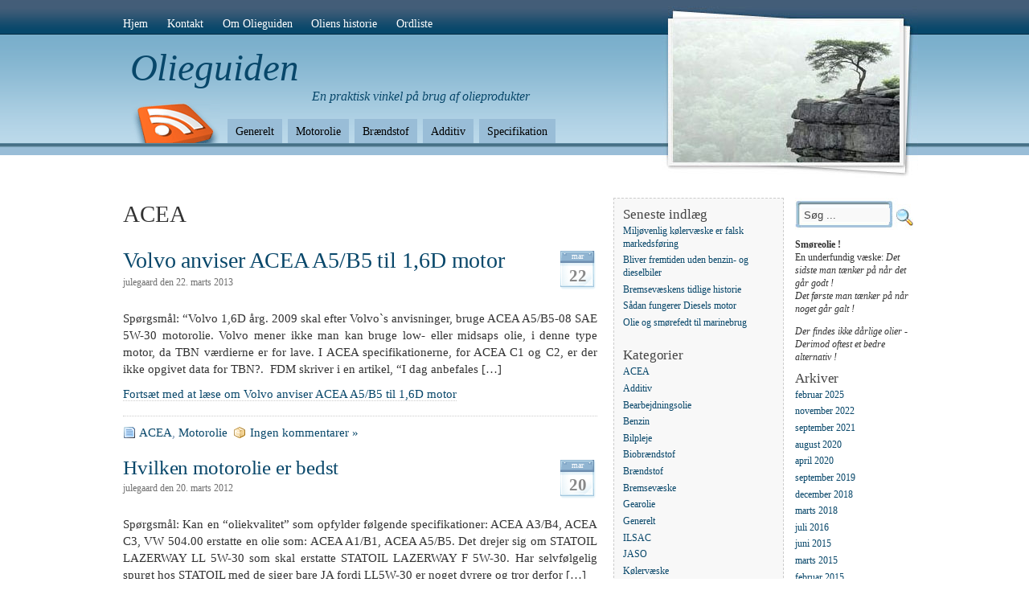

--- FILE ---
content_type: text/html; charset=UTF-8
request_url: http://www.olieguiden.dk/?cat=49
body_size: 9189
content:
<!DOCTYPE html PUBLIC "-//W3C//DTD XHTML 1.0 Transitional//EN" "http://www.w3.org/TR/xhtml1/DTD/xhtml1-transitional.dtd">
<html lang="da-DK"<head profile="http://gmpg.org/xfn/11">
<meta http-equiv="Content-Type" content="text/html; charset=UTF-8" />

<title>ACEA | Olieguiden</title>
<style type="text/css">
  #portrait-bg { background:url(http://www.olieguiden.dk/wordpress/wp-content/themes/blue-grace/images/bg-portrait2.jpg); }
</style>
<link rel="alternate" type="application/rss+xml" title="Olieguiden RSS Feed" href="http://www.olieguiden.dk/?feed=rss2" />
<link rel="pingback" href="http://www.olieguiden.dk/wordpress/xmlrpc.php" />

<link rel="shortcut icon" href="favicon.ico">
<meta name='robots' content='max-image-preview:large' />
	<style>img:is([sizes="auto" i], [sizes^="auto," i]) { contain-intrinsic-size: 3000px 1500px }</style>
	<link rel="alternate" type="application/rss+xml" title="Olieguiden &raquo; Feed" href="http://www.olieguiden.dk/?feed=rss2" />
<link rel="alternate" type="application/rss+xml" title="Olieguiden &raquo;-kommentar-feed" href="http://www.olieguiden.dk/?feed=comments-rss2" />
<link rel="alternate" type="application/rss+xml" title="Olieguiden &raquo; ACEA-kategori-feed" href="http://www.olieguiden.dk/?feed=rss2&#038;cat=49" />
<script type="text/javascript">
/* <![CDATA[ */
window._wpemojiSettings = {"baseUrl":"https:\/\/s.w.org\/images\/core\/emoji\/16.0.1\/72x72\/","ext":".png","svgUrl":"https:\/\/s.w.org\/images\/core\/emoji\/16.0.1\/svg\/","svgExt":".svg","source":{"concatemoji":"http:\/\/www.olieguiden.dk\/wordpress\/wp-includes\/js\/wp-emoji-release.min.js?ver=6.8.3"}};
/*! This file is auto-generated */
!function(s,n){var o,i,e;function c(e){try{var t={supportTests:e,timestamp:(new Date).valueOf()};sessionStorage.setItem(o,JSON.stringify(t))}catch(e){}}function p(e,t,n){e.clearRect(0,0,e.canvas.width,e.canvas.height),e.fillText(t,0,0);var t=new Uint32Array(e.getImageData(0,0,e.canvas.width,e.canvas.height).data),a=(e.clearRect(0,0,e.canvas.width,e.canvas.height),e.fillText(n,0,0),new Uint32Array(e.getImageData(0,0,e.canvas.width,e.canvas.height).data));return t.every(function(e,t){return e===a[t]})}function u(e,t){e.clearRect(0,0,e.canvas.width,e.canvas.height),e.fillText(t,0,0);for(var n=e.getImageData(16,16,1,1),a=0;a<n.data.length;a++)if(0!==n.data[a])return!1;return!0}function f(e,t,n,a){switch(t){case"flag":return n(e,"\ud83c\udff3\ufe0f\u200d\u26a7\ufe0f","\ud83c\udff3\ufe0f\u200b\u26a7\ufe0f")?!1:!n(e,"\ud83c\udde8\ud83c\uddf6","\ud83c\udde8\u200b\ud83c\uddf6")&&!n(e,"\ud83c\udff4\udb40\udc67\udb40\udc62\udb40\udc65\udb40\udc6e\udb40\udc67\udb40\udc7f","\ud83c\udff4\u200b\udb40\udc67\u200b\udb40\udc62\u200b\udb40\udc65\u200b\udb40\udc6e\u200b\udb40\udc67\u200b\udb40\udc7f");case"emoji":return!a(e,"\ud83e\udedf")}return!1}function g(e,t,n,a){var r="undefined"!=typeof WorkerGlobalScope&&self instanceof WorkerGlobalScope?new OffscreenCanvas(300,150):s.createElement("canvas"),o=r.getContext("2d",{willReadFrequently:!0}),i=(o.textBaseline="top",o.font="600 32px Arial",{});return e.forEach(function(e){i[e]=t(o,e,n,a)}),i}function t(e){var t=s.createElement("script");t.src=e,t.defer=!0,s.head.appendChild(t)}"undefined"!=typeof Promise&&(o="wpEmojiSettingsSupports",i=["flag","emoji"],n.supports={everything:!0,everythingExceptFlag:!0},e=new Promise(function(e){s.addEventListener("DOMContentLoaded",e,{once:!0})}),new Promise(function(t){var n=function(){try{var e=JSON.parse(sessionStorage.getItem(o));if("object"==typeof e&&"number"==typeof e.timestamp&&(new Date).valueOf()<e.timestamp+604800&&"object"==typeof e.supportTests)return e.supportTests}catch(e){}return null}();if(!n){if("undefined"!=typeof Worker&&"undefined"!=typeof OffscreenCanvas&&"undefined"!=typeof URL&&URL.createObjectURL&&"undefined"!=typeof Blob)try{var e="postMessage("+g.toString()+"("+[JSON.stringify(i),f.toString(),p.toString(),u.toString()].join(",")+"));",a=new Blob([e],{type:"text/javascript"}),r=new Worker(URL.createObjectURL(a),{name:"wpTestEmojiSupports"});return void(r.onmessage=function(e){c(n=e.data),r.terminate(),t(n)})}catch(e){}c(n=g(i,f,p,u))}t(n)}).then(function(e){for(var t in e)n.supports[t]=e[t],n.supports.everything=n.supports.everything&&n.supports[t],"flag"!==t&&(n.supports.everythingExceptFlag=n.supports.everythingExceptFlag&&n.supports[t]);n.supports.everythingExceptFlag=n.supports.everythingExceptFlag&&!n.supports.flag,n.DOMReady=!1,n.readyCallback=function(){n.DOMReady=!0}}).then(function(){return e}).then(function(){var e;n.supports.everything||(n.readyCallback(),(e=n.source||{}).concatemoji?t(e.concatemoji):e.wpemoji&&e.twemoji&&(t(e.twemoji),t(e.wpemoji)))}))}((window,document),window._wpemojiSettings);
/* ]]> */
</script>
<style id='wp-emoji-styles-inline-css' type='text/css'>

	img.wp-smiley, img.emoji {
		display: inline !important;
		border: none !important;
		box-shadow: none !important;
		height: 1em !important;
		width: 1em !important;
		margin: 0 0.07em !important;
		vertical-align: -0.1em !important;
		background: none !important;
		padding: 0 !important;
	}
</style>
<link rel='stylesheet' id='wp-block-library-css' href='http://www.olieguiden.dk/wordpress/wp-includes/css/dist/block-library/style.min.css?ver=6.8.3' type='text/css' media='all' />
<style id='classic-theme-styles-inline-css' type='text/css'>
/*! This file is auto-generated */
.wp-block-button__link{color:#fff;background-color:#32373c;border-radius:9999px;box-shadow:none;text-decoration:none;padding:calc(.667em + 2px) calc(1.333em + 2px);font-size:1.125em}.wp-block-file__button{background:#32373c;color:#fff;text-decoration:none}
</style>
<style id='global-styles-inline-css' type='text/css'>
:root{--wp--preset--aspect-ratio--square: 1;--wp--preset--aspect-ratio--4-3: 4/3;--wp--preset--aspect-ratio--3-4: 3/4;--wp--preset--aspect-ratio--3-2: 3/2;--wp--preset--aspect-ratio--2-3: 2/3;--wp--preset--aspect-ratio--16-9: 16/9;--wp--preset--aspect-ratio--9-16: 9/16;--wp--preset--color--black: #000000;--wp--preset--color--cyan-bluish-gray: #abb8c3;--wp--preset--color--white: #ffffff;--wp--preset--color--pale-pink: #f78da7;--wp--preset--color--vivid-red: #cf2e2e;--wp--preset--color--luminous-vivid-orange: #ff6900;--wp--preset--color--luminous-vivid-amber: #fcb900;--wp--preset--color--light-green-cyan: #7bdcb5;--wp--preset--color--vivid-green-cyan: #00d084;--wp--preset--color--pale-cyan-blue: #8ed1fc;--wp--preset--color--vivid-cyan-blue: #0693e3;--wp--preset--color--vivid-purple: #9b51e0;--wp--preset--gradient--vivid-cyan-blue-to-vivid-purple: linear-gradient(135deg,rgba(6,147,227,1) 0%,rgb(155,81,224) 100%);--wp--preset--gradient--light-green-cyan-to-vivid-green-cyan: linear-gradient(135deg,rgb(122,220,180) 0%,rgb(0,208,130) 100%);--wp--preset--gradient--luminous-vivid-amber-to-luminous-vivid-orange: linear-gradient(135deg,rgba(252,185,0,1) 0%,rgba(255,105,0,1) 100%);--wp--preset--gradient--luminous-vivid-orange-to-vivid-red: linear-gradient(135deg,rgba(255,105,0,1) 0%,rgb(207,46,46) 100%);--wp--preset--gradient--very-light-gray-to-cyan-bluish-gray: linear-gradient(135deg,rgb(238,238,238) 0%,rgb(169,184,195) 100%);--wp--preset--gradient--cool-to-warm-spectrum: linear-gradient(135deg,rgb(74,234,220) 0%,rgb(151,120,209) 20%,rgb(207,42,186) 40%,rgb(238,44,130) 60%,rgb(251,105,98) 80%,rgb(254,248,76) 100%);--wp--preset--gradient--blush-light-purple: linear-gradient(135deg,rgb(255,206,236) 0%,rgb(152,150,240) 100%);--wp--preset--gradient--blush-bordeaux: linear-gradient(135deg,rgb(254,205,165) 0%,rgb(254,45,45) 50%,rgb(107,0,62) 100%);--wp--preset--gradient--luminous-dusk: linear-gradient(135deg,rgb(255,203,112) 0%,rgb(199,81,192) 50%,rgb(65,88,208) 100%);--wp--preset--gradient--pale-ocean: linear-gradient(135deg,rgb(255,245,203) 0%,rgb(182,227,212) 50%,rgb(51,167,181) 100%);--wp--preset--gradient--electric-grass: linear-gradient(135deg,rgb(202,248,128) 0%,rgb(113,206,126) 100%);--wp--preset--gradient--midnight: linear-gradient(135deg,rgb(2,3,129) 0%,rgb(40,116,252) 100%);--wp--preset--font-size--small: 13px;--wp--preset--font-size--medium: 20px;--wp--preset--font-size--large: 36px;--wp--preset--font-size--x-large: 42px;--wp--preset--spacing--20: 0.44rem;--wp--preset--spacing--30: 0.67rem;--wp--preset--spacing--40: 1rem;--wp--preset--spacing--50: 1.5rem;--wp--preset--spacing--60: 2.25rem;--wp--preset--spacing--70: 3.38rem;--wp--preset--spacing--80: 5.06rem;--wp--preset--shadow--natural: 6px 6px 9px rgba(0, 0, 0, 0.2);--wp--preset--shadow--deep: 12px 12px 50px rgba(0, 0, 0, 0.4);--wp--preset--shadow--sharp: 6px 6px 0px rgba(0, 0, 0, 0.2);--wp--preset--shadow--outlined: 6px 6px 0px -3px rgba(255, 255, 255, 1), 6px 6px rgba(0, 0, 0, 1);--wp--preset--shadow--crisp: 6px 6px 0px rgba(0, 0, 0, 1);}:where(.is-layout-flex){gap: 0.5em;}:where(.is-layout-grid){gap: 0.5em;}body .is-layout-flex{display: flex;}.is-layout-flex{flex-wrap: wrap;align-items: center;}.is-layout-flex > :is(*, div){margin: 0;}body .is-layout-grid{display: grid;}.is-layout-grid > :is(*, div){margin: 0;}:where(.wp-block-columns.is-layout-flex){gap: 2em;}:where(.wp-block-columns.is-layout-grid){gap: 2em;}:where(.wp-block-post-template.is-layout-flex){gap: 1.25em;}:where(.wp-block-post-template.is-layout-grid){gap: 1.25em;}.has-black-color{color: var(--wp--preset--color--black) !important;}.has-cyan-bluish-gray-color{color: var(--wp--preset--color--cyan-bluish-gray) !important;}.has-white-color{color: var(--wp--preset--color--white) !important;}.has-pale-pink-color{color: var(--wp--preset--color--pale-pink) !important;}.has-vivid-red-color{color: var(--wp--preset--color--vivid-red) !important;}.has-luminous-vivid-orange-color{color: var(--wp--preset--color--luminous-vivid-orange) !important;}.has-luminous-vivid-amber-color{color: var(--wp--preset--color--luminous-vivid-amber) !important;}.has-light-green-cyan-color{color: var(--wp--preset--color--light-green-cyan) !important;}.has-vivid-green-cyan-color{color: var(--wp--preset--color--vivid-green-cyan) !important;}.has-pale-cyan-blue-color{color: var(--wp--preset--color--pale-cyan-blue) !important;}.has-vivid-cyan-blue-color{color: var(--wp--preset--color--vivid-cyan-blue) !important;}.has-vivid-purple-color{color: var(--wp--preset--color--vivid-purple) !important;}.has-black-background-color{background-color: var(--wp--preset--color--black) !important;}.has-cyan-bluish-gray-background-color{background-color: var(--wp--preset--color--cyan-bluish-gray) !important;}.has-white-background-color{background-color: var(--wp--preset--color--white) !important;}.has-pale-pink-background-color{background-color: var(--wp--preset--color--pale-pink) !important;}.has-vivid-red-background-color{background-color: var(--wp--preset--color--vivid-red) !important;}.has-luminous-vivid-orange-background-color{background-color: var(--wp--preset--color--luminous-vivid-orange) !important;}.has-luminous-vivid-amber-background-color{background-color: var(--wp--preset--color--luminous-vivid-amber) !important;}.has-light-green-cyan-background-color{background-color: var(--wp--preset--color--light-green-cyan) !important;}.has-vivid-green-cyan-background-color{background-color: var(--wp--preset--color--vivid-green-cyan) !important;}.has-pale-cyan-blue-background-color{background-color: var(--wp--preset--color--pale-cyan-blue) !important;}.has-vivid-cyan-blue-background-color{background-color: var(--wp--preset--color--vivid-cyan-blue) !important;}.has-vivid-purple-background-color{background-color: var(--wp--preset--color--vivid-purple) !important;}.has-black-border-color{border-color: var(--wp--preset--color--black) !important;}.has-cyan-bluish-gray-border-color{border-color: var(--wp--preset--color--cyan-bluish-gray) !important;}.has-white-border-color{border-color: var(--wp--preset--color--white) !important;}.has-pale-pink-border-color{border-color: var(--wp--preset--color--pale-pink) !important;}.has-vivid-red-border-color{border-color: var(--wp--preset--color--vivid-red) !important;}.has-luminous-vivid-orange-border-color{border-color: var(--wp--preset--color--luminous-vivid-orange) !important;}.has-luminous-vivid-amber-border-color{border-color: var(--wp--preset--color--luminous-vivid-amber) !important;}.has-light-green-cyan-border-color{border-color: var(--wp--preset--color--light-green-cyan) !important;}.has-vivid-green-cyan-border-color{border-color: var(--wp--preset--color--vivid-green-cyan) !important;}.has-pale-cyan-blue-border-color{border-color: var(--wp--preset--color--pale-cyan-blue) !important;}.has-vivid-cyan-blue-border-color{border-color: var(--wp--preset--color--vivid-cyan-blue) !important;}.has-vivid-purple-border-color{border-color: var(--wp--preset--color--vivid-purple) !important;}.has-vivid-cyan-blue-to-vivid-purple-gradient-background{background: var(--wp--preset--gradient--vivid-cyan-blue-to-vivid-purple) !important;}.has-light-green-cyan-to-vivid-green-cyan-gradient-background{background: var(--wp--preset--gradient--light-green-cyan-to-vivid-green-cyan) !important;}.has-luminous-vivid-amber-to-luminous-vivid-orange-gradient-background{background: var(--wp--preset--gradient--luminous-vivid-amber-to-luminous-vivid-orange) !important;}.has-luminous-vivid-orange-to-vivid-red-gradient-background{background: var(--wp--preset--gradient--luminous-vivid-orange-to-vivid-red) !important;}.has-very-light-gray-to-cyan-bluish-gray-gradient-background{background: var(--wp--preset--gradient--very-light-gray-to-cyan-bluish-gray) !important;}.has-cool-to-warm-spectrum-gradient-background{background: var(--wp--preset--gradient--cool-to-warm-spectrum) !important;}.has-blush-light-purple-gradient-background{background: var(--wp--preset--gradient--blush-light-purple) !important;}.has-blush-bordeaux-gradient-background{background: var(--wp--preset--gradient--blush-bordeaux) !important;}.has-luminous-dusk-gradient-background{background: var(--wp--preset--gradient--luminous-dusk) !important;}.has-pale-ocean-gradient-background{background: var(--wp--preset--gradient--pale-ocean) !important;}.has-electric-grass-gradient-background{background: var(--wp--preset--gradient--electric-grass) !important;}.has-midnight-gradient-background{background: var(--wp--preset--gradient--midnight) !important;}.has-small-font-size{font-size: var(--wp--preset--font-size--small) !important;}.has-medium-font-size{font-size: var(--wp--preset--font-size--medium) !important;}.has-large-font-size{font-size: var(--wp--preset--font-size--large) !important;}.has-x-large-font-size{font-size: var(--wp--preset--font-size--x-large) !important;}
:where(.wp-block-post-template.is-layout-flex){gap: 1.25em;}:where(.wp-block-post-template.is-layout-grid){gap: 1.25em;}
:where(.wp-block-columns.is-layout-flex){gap: 2em;}:where(.wp-block-columns.is-layout-grid){gap: 2em;}
:root :where(.wp-block-pullquote){font-size: 1.5em;line-height: 1.6;}
</style>
<link rel='stylesheet' id='abt-frontend-css' href='http://www.olieguiden.dk/wordpress/wp-content/plugins/academic-bloggers-toolkit/bundle/frontend.css?ver=1631173525' type='text/css' media='all' />
<link rel='stylesheet' id='cptch_stylesheet-css' href='http://www.olieguiden.dk/wordpress/wp-content/plugins/captcha-bws/css/front_end_style.css?ver=5.2.5' type='text/css' media='all' />
<link rel='stylesheet' id='dashicons-css' href='http://www.olieguiden.dk/wordpress/wp-includes/css/dashicons.min.css?ver=6.8.3' type='text/css' media='all' />
<link rel='stylesheet' id='cptch_desktop_style-css' href='http://www.olieguiden.dk/wordpress/wp-content/plugins/captcha-bws/css/desktop_style.css?ver=5.2.5' type='text/css' media='all' />
<link rel='stylesheet' id='cntctfrm_form_style-css' href='http://www.olieguiden.dk/wordpress/wp-content/plugins/contact-form-plugin/css/form_style.css?ver=4.3.4' type='text/css' media='all' />
<link rel='stylesheet' id='wp-email-css' href='http://www.olieguiden.dk/wordpress/wp-content/plugins/wp-email/email-css.css?ver=2.69.3' type='text/css' media='all' />
<link rel='stylesheet' id='tablepress-default-css' href='http://www.olieguiden.dk/wordpress/wp-content/plugins/tablepress/css/build/default.css?ver=3.2.5' type='text/css' media='all' />
<link rel='stylesheet' id='themeStyle-css' href='http://www.olieguiden.dk/wordpress/wp-content/themes/blue-grace/style.css?ver=6.8.3' type='text/css' media='all' />
<script type="text/javascript" src="http://www.olieguiden.dk/wordpress/wp-includes/js/jquery/jquery.min.js?ver=3.7.1" id="jquery-core-js"></script>
<script type="text/javascript" src="http://www.olieguiden.dk/wordpress/wp-includes/js/jquery/jquery-migrate.min.js?ver=3.4.1" id="jquery-migrate-js"></script>
<link rel="https://api.w.org/" href="http://www.olieguiden.dk/index.php?rest_route=/" /><link rel="alternate" title="JSON" type="application/json" href="http://www.olieguiden.dk/index.php?rest_route=/wp/v2/categories/49" /><link rel="EditURI" type="application/rsd+xml" title="RSD" href="http://www.olieguiden.dk/wordpress/xmlrpc.php?rsd" />
<meta name="generator" content="WordPress 6.8.3" />
</head>

<body class="archive category category-acea category-49 wp-theme-blue-grace">

<div id="wrap">
	<div id="menu">
		
			   <ul>
  <li><a href="http://www.olieguiden.dk/">Hjem</a></li>
	<li class="page_item page-item-13"><a href="http://www.olieguiden.dk/?page_id=13">Kontakt</a></li>
<li class="page_item page-item-8"><a href="http://www.olieguiden.dk/?page_id=8">Om Olieguiden</a></li>
<li class="page_item page-item-34"><a href="http://www.olieguiden.dk/?page_id=34">Oliens historie</a></li>
<li class="page_item page-item-10"><a href="http://www.olieguiden.dk/?page_id=10">Ordliste</a></li>
	
	 </ul>
				
	
	</div>
	
	<div id="header">
		<span class="btitle"><a href="/">Olieguiden</a></span>
		<p class="description">
			<a href="/">En praktisk vinkel på brug af olieprodukter 
			</a>
		</p>
	</div>
	
	<div id="rss-big">
		<a href="http://www.olieguiden.dk/?feed=rss2" title="Abonnér på dette kommentarfeed via RSS"></a>
	</div>
	
	<div id="portrait-bg"></div>
	<div id="catmenu">
	
			<div class="menu-min-menu-container"><ul id="menu-min-menu" class="menu"><li id="menu-item-191" class="menu-item menu-item-type-taxonomy menu-item-object-category menu-item-191"><a href="http://www.olieguiden.dk/?cat=7">Generelt</a></li>
<li id="menu-item-189" class="menu-item menu-item-type-taxonomy menu-item-object-category menu-item-189"><a href="http://www.olieguiden.dk/?cat=5">Motorolie</a></li>
<li id="menu-item-192" class="menu-item menu-item-type-taxonomy menu-item-object-category menu-item-192"><a href="http://www.olieguiden.dk/?cat=17">Brændstof</a></li>
<li id="menu-item-195" class="menu-item menu-item-type-taxonomy menu-item-object-category menu-item-195"><a href="http://www.olieguiden.dk/?cat=16">Additiv</a></li>
<li id="menu-item-194" class="menu-item menu-item-type-taxonomy menu-item-object-category current-category-ancestor menu-item-194"><a href="http://www.olieguiden.dk/?cat=33">Specifikation</a></li>
</ul></div>		
	</div><div id="content">
	<div class="tagarchive"><h1>ACEA</h1></div>		
		<div id="post-174" class="post-174 post type-post status-publish format-standard hentry category-acea category-motorolie">

			<div class="entry">
			
				<div class="entrytitle_wrap">
											<div class="entrydate">
							<div class="dateMonth">
								mar							</div>
							<div class="dateDay">
								22							</div>
						</div>
									
					<div class="entrytitle">
					
					  
						<h1><a href="http://www.olieguiden.dk/?p=174" rel="bookmark" title="Link til Volvo anviser ACEA A5/B5 til 1,6D motor">Volvo anviser ACEA A5/B5 til 1,6D motor</a></h1> 
										</div>
			
											<div class="endate">julegaard den 22. marts 2013</div>
						
				</div>
			
			
				<div class="entrybody">	
						
						<p>Spørgsmål: &#8220;Volvo 1,6D årg. 2009 skal efter Volvo`s anvisninger, bruge ACEA A5/B5-08 SAE 5W-30 motorolie. Volvo mener ikke man kan bruge low- eller midsaps olie, i denne type motor, da TBN værdierne er for lave. I ACEA specifikationerne, for ACEA C1 og C2, er der ikke opgivet data for TBN?.  FDM skriver i en artikel, &#8220;I dag anbefales [&hellip;]</p>
<p><a href="http://www.olieguiden.dk/?p=174">Fortsæt med at læse om Volvo anviser ACEA A5/B5 til 1,6D motor</a></p>
								
				</div>
			
				<div class="entrymeta">	
					<div class="postinfo"> 
				
							
												
													<span class="filedto"><a href="http://www.olieguiden.dk/?cat=49" rel="category">ACEA</a>, <a href="http://www.olieguiden.dk/?cat=5" rel="category">Motorolie</a> </span>
												
													<span class="commentslink"><a href="http://www.olieguiden.dk/?p=174#respond">Ingen kommentarer &#187;</a></span>  					
												
										
					</div>	
				</div>
			
			                    
				                 
			
			</div>	
			
					
	</div>
	
			
		<div id="post-138" class="post-138 post type-post status-publish format-standard hentry category-acea category-motorolie">

			<div class="entry">
			
				<div class="entrytitle_wrap">
											<div class="entrydate">
							<div class="dateMonth">
								mar							</div>
							<div class="dateDay">
								20							</div>
						</div>
									
					<div class="entrytitle">
					
											<h2><a href="http://www.olieguiden.dk/?p=138" rel="bookmark" title="Link til Hvilken motorolie er bedst">Hvilken motorolie er bedst</a></h2> 
										</div>
			
											<div class="endate">julegaard den 20. marts 2012</div>
						
				</div>
			
			
				<div class="entrybody">	
						
						<p>Spørgsmål: Kan en &#8220;oliekvalitet&#8221; som opfylder følgende specifikationer: ACEA A3/B4, ACEA C3, VW 504.00 erstatte en olie som: ACEA A1/B1, ACEA A5/B5. Det drejer sig om STATOIL LAZERWAY LL 5W-30 som skal erstatte STATOIL LAZERWAY F 5W-30. Har selvfølgelig spurgt hos STATOIL med de siger bare JA fordi LL5W-30 er noget dyrere og tror derfor [&hellip;]</p>
<p><a href="http://www.olieguiden.dk/?p=138">Fortsæt med at læse om Hvilken motorolie er bedst</a></p>
								
				</div>
			
				<div class="entrymeta">	
					<div class="postinfo"> 
				
							
												
													<span class="filedto"><a href="http://www.olieguiden.dk/?cat=49" rel="category">ACEA</a>, <a href="http://www.olieguiden.dk/?cat=5" rel="category">Motorolie</a> </span>
												
													<span class="commentslink"><a href="http://www.olieguiden.dk/?p=138#comments">4 kommentarer &#187;</a></span>  					
												
										
					</div>	
				</div>
			
			                    
				                 
			
			</div>	
			
					
	</div>
	
			
		<div id="post-127" class="post-127 post type-post status-publish format-standard hentry category-acea category-jaso category-motorolie">

			<div class="entry">
			
				<div class="entrytitle_wrap">
											<div class="entrydate">
							<div class="dateMonth">
								feb							</div>
							<div class="dateDay">
								3							</div>
						</div>
									
					<div class="entrytitle">
					
											<h2><a href="http://www.olieguiden.dk/?p=127" rel="bookmark" title="Link til JASO DL-1 vs ACEA C1 (krav om lavt askeindhold)">JASO DL-1 vs ACEA C1 (krav om lavt askeindhold)</a></h2> 
										</div>
			
											<div class="endate">julegaard den 3. februar 2011</div>
						
				</div>
			
			
				<div class="entrybody">	
						
						<p>På opfordring følger en kort sammenligning mellem de to specifikationer JASO DL-1 og ACEA C1.</p>
<p><a href="http://www.olieguiden.dk/?p=127">Fortsæt med at læse om JASO DL-1 vs ACEA C1 (krav om lavt askeindhold)</a></p>
								
				</div>
			
				<div class="entrymeta">	
					<div class="postinfo"> 
				
							
												
													<span class="filedto"><a href="http://www.olieguiden.dk/?cat=49" rel="category">ACEA</a>, <a href="http://www.olieguiden.dk/?cat=34" rel="category">JASO</a>, <a href="http://www.olieguiden.dk/?cat=5" rel="category">Motorolie</a> </span>
												
													<span class="commentslink"><a href="http://www.olieguiden.dk/?p=127#comments">4 kommentarer &#187;</a></span>  					
												
										
					</div>	
				</div>
			
			                    
				                 
			
			</div>	
			
					
	</div>
	
			
		<div id="post-89" class="post-89 post type-post status-publish format-standard hentry category-acea category-motorolie">

			<div class="entry">
			
				<div class="entrytitle_wrap">
											<div class="entrydate">
							<div class="dateMonth">
								sep							</div>
							<div class="dateDay">
								12							</div>
						</div>
									
					<div class="entrytitle">
					
											<h2><a href="http://www.olieguiden.dk/?p=89" rel="bookmark" title="Link til ACEA oliesekvenser endnu en gang">ACEA oliesekvenser endnu en gang</a></h2> 
										</div>
			
											<div class="endate">julegaard den 12. september 2010</div>
						
				</div>
			
			
				<div class="entrybody">	
						
						<p>Som beskrevet før så indeholder ACEA motorolie klassifikation en opdeling i forskellige klasser. ACEA prøver også i et såkaldt &#8220;forbrugersprog&#8221; at forklare, hvad den enkelte klasse er egnet til. Et eksempel følger her &#8211; først i originaltekst og siden i mit forsøg på &#8220;fordanskning&#8221;. Valget er faldet på oliesekvensen ACEA C3, som er en meget [&hellip;]</p>
<p><a href="http://www.olieguiden.dk/?p=89">Fortsæt med at læse om ACEA oliesekvenser endnu en gang</a></p>
								
				</div>
			
				<div class="entrymeta">	
					<div class="postinfo"> 
				
							
												
													<span class="filedto"><a href="http://www.olieguiden.dk/?cat=49" rel="category">ACEA</a>, <a href="http://www.olieguiden.dk/?cat=5" rel="category">Motorolie</a> </span>
												
													<span class="commentslink"><a href="http://www.olieguiden.dk/?p=89#comments">2 kommentarer &#187;</a></span>  					
												
										
					</div>	
				</div>
			
			                    
				                 
			
			</div>	
			
					
	</div>
	
			
		<div id="post-92" class="post-92 post type-post status-publish format-standard hentry category-acea category-motorolie tag-acea tag-motorolie">

			<div class="entry">
			
				<div class="entrytitle_wrap">
											<div class="entrydate">
							<div class="dateMonth">
								sep							</div>
							<div class="dateDay">
								5							</div>
						</div>
									
					<div class="entrytitle">
					
											<h2><a href="http://www.olieguiden.dk/?p=92" rel="bookmark" title="Link til ACEA motorolie klassifikation 2008 opdatering">ACEA motorolie klassifikation 2008 opdatering</a></h2> 
										</div>
			
											<div class="endate">julegaard den 5. september 2010</div>
						
				</div>
			
			
				<div class="entrybody">	
						
						<p>I 2008 opdaterede ACEA deres motorolie klassifikation, og for de fleste mennesker er dette sket uden den mindste opmærksomhed, selvom det var en væsentlig opdatering som betød, at der er kommet væsentligt bedre motorolier på markedet. Selv indenfor relevante brancher har der været meget lidt promovering omkring det, og de fleste mekanikere/bilværksteder vil næppe skænke [&hellip;]</p>
<p><a href="http://www.olieguiden.dk/?p=92">Fortsæt med at læse om ACEA motorolie klassifikation 2008 opdatering</a></p>
								
				</div>
			
				<div class="entrymeta">	
					<div class="postinfo"> 
				
							
												
													<span class="filedto"><a href="http://www.olieguiden.dk/?cat=49" rel="category">ACEA</a>, <a href="http://www.olieguiden.dk/?cat=5" rel="category">Motorolie</a> </span>
												
													<span class="commentslink"><a href="http://www.olieguiden.dk/?p=92#respond">Ingen kommentarer &#187;</a></span>  					
												
										
					</div>	
				</div>
			
			                    
				                 
			
			</div>	
			
					
	</div>
	
			
		<div id="post-65" class="post-65 post type-post status-publish format-standard hentry category-acea category-motorolie tag-acea tag-eama tag-motorolie">

			<div class="entry">
			
				<div class="entrytitle_wrap">
											<div class="entrydate">
							<div class="dateMonth">
								okt							</div>
							<div class="dateDay">
								15							</div>
						</div>
									
					<div class="entrytitle">
					
											<h2><a href="http://www.olieguiden.dk/?p=65" rel="bookmark" title="Link til ACEA Motorolie Klassifikation">ACEA Motorolie Klassifikation</a></h2> 
										</div>
			
											<div class="endate">julegaard den 15. oktober 2008</div>
						
				</div>
			
			
				<div class="entrybody">	
						
						<p>Det europæiske motorolie klassifikationsystem ACEA er for menigmand (og for fagfolk ofte også) ligeså svært at forstå som det er at udtale. ACEA er et akronym for Association des Constructeurs Européens d&#8217;Automobiles, og det står altså for &#8220;sammenslutningen af europæiske bilkonstruktører&#8221;. Den engelske benævnelse &#8220;European Automobile Manufacturers Association&#8221; giver ikke helt den samme akronym (EAMA).</p>
<p><a href="http://www.olieguiden.dk/?p=65">Fortsæt med at læse om ACEA Motorolie Klassifikation</a></p>
								
				</div>
			
				<div class="entrymeta">	
					<div class="postinfo"> 
				
							
												
													<span class="filedto"><a href="http://www.olieguiden.dk/?cat=49" rel="category">ACEA</a>, <a href="http://www.olieguiden.dk/?cat=5" rel="category">Motorolie</a> </span>
												
													<span class="commentslink"><a href="http://www.olieguiden.dk/?p=65#comments">4 kommentarer &#187;</a></span>  					
												
										
					</div>	
				</div>
			
			                    
				                 
			
			</div>	
			
					
	</div>
	
		
	         
		<div id="nav-global" class="navigation">
			<div class="nav-previous">
			&nbsp;			</div>
		</div>
		
			
		
</div>

<div id="sidebar">

	<div id="sidebar-left">
	
		
		<div id="recent-posts-2" class="widget_recent_entries">
		<h4>Seneste indlæg</h4>
		<ul>
											<li>
					<a href="http://www.olieguiden.dk/?p=951">Miljøvenlig kølervæske er falsk markedsføring</a>
									</li>
											<li>
					<a href="http://www.olieguiden.dk/?p=933">Bliver fremtiden uden benzin- og dieselbiler</a>
									</li>
											<li>
					<a href="http://www.olieguiden.dk/?p=839">Bremsevæskens tidlige historie</a>
									</li>
											<li>
					<a href="http://www.olieguiden.dk/?p=826">Sådan fungerer Diesels motor</a>
									</li>
											<li>
					<a href="http://www.olieguiden.dk/?p=817">Olie og smørefedt til marinebrug</a>
									</li>
					</ul>

		</div><div id="categories-93225532" class="widget_categories"><h4>Kategorier</h4>
			<ul>
					<li class="cat-item cat-item-49 current-cat"><a aria-current="page" href="http://www.olieguiden.dk/?cat=49">ACEA</a>
</li>
	<li class="cat-item cat-item-16"><a href="http://www.olieguiden.dk/?cat=16">Additiv</a>
</li>
	<li class="cat-item cat-item-40"><a href="http://www.olieguiden.dk/?cat=40">Bearbejdningsolie</a>
</li>
	<li class="cat-item cat-item-9"><a href="http://www.olieguiden.dk/?cat=9">Benzin</a>
</li>
	<li class="cat-item cat-item-35"><a href="http://www.olieguiden.dk/?cat=35">Bilpleje</a>
</li>
	<li class="cat-item cat-item-11"><a href="http://www.olieguiden.dk/?cat=11">Biobrændstof</a>
</li>
	<li class="cat-item cat-item-17"><a href="http://www.olieguiden.dk/?cat=17">Brændstof</a>
</li>
	<li class="cat-item cat-item-53"><a href="http://www.olieguiden.dk/?cat=53">Bremsevæske</a>
</li>
	<li class="cat-item cat-item-6"><a href="http://www.olieguiden.dk/?cat=6">Gearolie</a>
</li>
	<li class="cat-item cat-item-7"><a href="http://www.olieguiden.dk/?cat=7">Generelt</a>
</li>
	<li class="cat-item cat-item-50"><a href="http://www.olieguiden.dk/?cat=50">ILSAC</a>
</li>
	<li class="cat-item cat-item-34"><a href="http://www.olieguiden.dk/?cat=34">JASO</a>
</li>
	<li class="cat-item cat-item-55"><a href="http://www.olieguiden.dk/?cat=55">Kølervæske</a>
</li>
	<li class="cat-item cat-item-15"><a href="http://www.olieguiden.dk/?cat=15">Motorcykel</a>
</li>
	<li class="cat-item cat-item-5"><a href="http://www.olieguiden.dk/?cat=5">Motorolie</a>
</li>
	<li class="cat-item cat-item-39"><a href="http://www.olieguiden.dk/?cat=39">SAE</a>
</li>
	<li class="cat-item cat-item-41"><a href="http://www.olieguiden.dk/?cat=41">SAE J300</a>
</li>
	<li class="cat-item cat-item-51"><a href="http://www.olieguiden.dk/?cat=51">SAE J306</a>
</li>
	<li class="cat-item cat-item-38"><a href="http://www.olieguiden.dk/?cat=38">Smørefedt</a>
</li>
	<li class="cat-item cat-item-19"><a href="http://www.olieguiden.dk/?cat=19">Smøreolie</a>
</li>
	<li class="cat-item cat-item-36"><a href="http://www.olieguiden.dk/?cat=36">VW 507.00</a>
</li>
			</ul>

			</div><div id="linkcat-18" class="widget_links"><h4>Henvisninger</h4>
	<ul class='xoxo blogroll'>
<li><a href="http://www.oliebranchen.dk" title="Energi og olieorganisationernes hjemmeside &#8211; læs bl.a. om benzinpriser og et godt råd om olieskift" target="_blank">Oliebranchen</a></li>
<li><a href="http://www.olieguiden.dk/?page_id=34" title="Liste over henvisninger til artikler på nettet om oliens historie">Oliens historie</a></li>
<li><a href="http://www.q8.dk/Erhverv/Produkter/Ordbog.aspx" title="Ordliste på Q8.dk over oliebranchens fagudtryk" target="_blank">Q8 Ordliste</a></li>
<li><a href="http://www.wikipedia.dk" title="Indgangen til det frie leksikon" target="_blank">Wikipedia</a></li>

	</ul>
</div>
<div id="pages-2" class="widget_pages"><h4>Sider</h4>
			<ul>
				<li class="page_item page-item-13"><a href="http://www.olieguiden.dk/?page_id=13">Kontakt</a></li>
<li class="page_item page-item-8"><a href="http://www.olieguiden.dk/?page_id=8">Om Olieguiden</a></li>
<li class="page_item page-item-34"><a href="http://www.olieguiden.dk/?page_id=34">Oliens historie</a></li>
<li class="page_item page-item-10"><a href="http://www.olieguiden.dk/?page_id=10">Ordliste</a></li>
			</ul>

			</div><div id="text-152754083" class="widget_text"><h4>Annoncer</h4>			<div class="textwidget"><script type="text/javascript"><!--
google_ad_client = "pub-0273731777968773";
/* 160x600, oprettet 07-07-08 olie */
google_ad_slot = "9886185889";
google_ad_width = 160;
google_ad_height = 600;
//-->
</script>
<script type="text/javascript"
src="http://pagead2.googlesyndication.com/pagead/show_ads.js">
</script></div>
		</div><div id="text-152761211" class="widget_text">			<div class="textwidget"><script type="text/javascript"><!--
google_ad_client = "pub-0273731777968773";
/* 160x600, oprettet 07-07-08 */
google_ad_slot = "7597120575";
google_ad_width = 160;
google_ad_height = 600;
//-->
</script>
<script type="text/javascript"
src="http://pagead2.googlesyndication.com/pagead/show_ads.js">
</script></div>
		</div><div id="text-164122772" class="widget_text">			<div class="textwidget"><?php include(TEMPLATEPATH . "/adsense_468_60.php"); 
?></div>
		</div>	    
	</div>


	<div id="sidebar-right">
	 	         	
		<div class="search-form">  
			 
	    <form method="get" id="searchform" action="/"> 
	        <input type="text" value="Søg ..." name="s" id="s" onblur="if (this.value == '')  
	        {this.value = 'Søg ...';}"  
	        onfocus="if (this.value == 'Søg ...')  
	        {this.value = '';}" /> 
	        <input type="hidden" id="searchsubmit" /> 
	    </form>  
	  </div>
		
		<div id="text-152773851" class="widget_text">			<div class="textwidget"><p class="note">
<strong>Smøreolie !</strong>
<br />En underfundig væske:
<em>Det sidste man tænker på når det går godt !</em>
<br /><em>Det første man tænker på når noget går galt !</em>
</p></div>
		</div><div id="text-248717451" class="widget_text">			<div class="textwidget"><em>Der findes ikke dårlige olier - Derimod oftest et bedre alternativ !</em></div>
		</div><div id="archives-2" class="widget_archive"><h4>Arkiver</h4>
			<ul>
					<li><a href='http://www.olieguiden.dk/?m=202502'>februar 2025</a></li>
	<li><a href='http://www.olieguiden.dk/?m=202211'>november 2022</a></li>
	<li><a href='http://www.olieguiden.dk/?m=202109'>september 2021</a></li>
	<li><a href='http://www.olieguiden.dk/?m=202008'>august 2020</a></li>
	<li><a href='http://www.olieguiden.dk/?m=202004'>april 2020</a></li>
	<li><a href='http://www.olieguiden.dk/?m=201909'>september 2019</a></li>
	<li><a href='http://www.olieguiden.dk/?m=201812'>december 2018</a></li>
	<li><a href='http://www.olieguiden.dk/?m=201803'>marts 2018</a></li>
	<li><a href='http://www.olieguiden.dk/?m=201607'>juli 2016</a></li>
	<li><a href='http://www.olieguiden.dk/?m=201506'>juni 2015</a></li>
	<li><a href='http://www.olieguiden.dk/?m=201503'>marts 2015</a></li>
	<li><a href='http://www.olieguiden.dk/?m=201502'>februar 2015</a></li>
	<li><a href='http://www.olieguiden.dk/?m=201406'>juni 2014</a></li>
	<li><a href='http://www.olieguiden.dk/?m=201404'>april 2014</a></li>
	<li><a href='http://www.olieguiden.dk/?m=201402'>februar 2014</a></li>
	<li><a href='http://www.olieguiden.dk/?m=201311'>november 2013</a></li>
	<li><a href='http://www.olieguiden.dk/?m=201310'>oktober 2013</a></li>
	<li><a href='http://www.olieguiden.dk/?m=201307'>juli 2013</a></li>
	<li><a href='http://www.olieguiden.dk/?m=201305'>maj 2013</a></li>
	<li><a href='http://www.olieguiden.dk/?m=201303'>marts 2013</a></li>
	<li><a href='http://www.olieguiden.dk/?m=201302'>februar 2013</a></li>
	<li><a href='http://www.olieguiden.dk/?m=201203'>marts 2012</a></li>
	<li><a href='http://www.olieguiden.dk/?m=201102'>februar 2011</a></li>
	<li><a href='http://www.olieguiden.dk/?m=201009'>september 2010</a></li>
	<li><a href='http://www.olieguiden.dk/?m=200810'>oktober 2008</a></li>
	<li><a href='http://www.olieguiden.dk/?m=200809'>september 2008</a></li>
	<li><a href='http://www.olieguiden.dk/?m=200803'>marts 2008</a></li>
	<li><a href='http://www.olieguiden.dk/?m=200709'>september 2007</a></li>
	<li><a href='http://www.olieguiden.dk/?m=200707'>juli 2007</a></li>
	<li><a href='http://www.olieguiden.dk/?m=200706'>juni 2007</a></li>
			</ul>

			</div><div id="meta-4" class="widget_meta"><h4>Meta</h4>
		<ul>
						<li><a href="http://www.olieguiden.dk/wordpress/wp-login.php">Log ind</a></li>
			<li><a href="http://www.olieguiden.dk/?feed=rss2">Indlægsfeed</a></li>
			<li><a href="http://www.olieguiden.dk/?feed=comments-rss2">Kommentarfeed</a></li>

			<li><a href="https://wordpress.org/">WordPress.org</a></li>
		</ul>

		</div>	
	</div>

</div></div> 

<div id="footer">

<div id="credits">
	
	<div id="ftnav">
		<span class="rss"><a href="http://www.olieguiden.dk/?feed=rss2" title="Abonnér via RSS"><abbr title="Abonnér via RSS">RSS</abbr></a></span>
	</div>
	      <small>Copyright &copy; 2025  <strong>Olieguiden</strong> All rights reserved. <a href="http://www.prelovac.com/vladimir/wordpress-themes/blue-grace">Blue Grace</a> theme by Vladimir Prelovac</small>. 	</div>		
</div>
<script type="text/javascript" id="wp-email-js-extra">
/* <![CDATA[ */
var emailL10n = {"ajax_url":"http:\/\/www.olieguiden.dk\/wordpress\/wp-admin\/admin-ajax.php","max_allowed":"5","text_error":"The Following Error Occurs:","text_name_invalid":"- Your Name is empty\/invalid","text_email_invalid":"- Your Email is empty\/invalid","text_remarks_invalid":"- Your Remarks is invalid","text_friend_names_empty":"- Friend Name(s) is empty","text_friend_name_invalid":"- Friend Name is empty\/invalid: ","text_max_friend_names_allowed":"- Maximum 5 Friend Names allowed","text_friend_emails_empty":"- Friend Email(s) is empty","text_friend_email_invalid":"- Friend Email is invalid: ","text_max_friend_emails_allowed":"- Maximum 5 Friend Emails allowed","text_friends_tally":"- Friend Name(s) count does not tally with Friend Email(s) count","text_image_verify_empty":"- Image Verification is empty"};
/* ]]> */
</script>
<script type="text/javascript" src="http://www.olieguiden.dk/wordpress/wp-content/plugins/wp-email/email-js.js?ver=2.69.3" id="wp-email-js"></script>
</body>
</html>


--- FILE ---
content_type: text/html; charset=utf-8
request_url: https://www.google.com/recaptcha/api2/aframe
body_size: 268
content:
<!DOCTYPE HTML><html><head><meta http-equiv="content-type" content="text/html; charset=UTF-8"></head><body><script nonce="vwyP3UqrYO8PFD1gL8U1SQ">/** Anti-fraud and anti-abuse applications only. See google.com/recaptcha */ try{var clients={'sodar':'https://pagead2.googlesyndication.com/pagead/sodar?'};window.addEventListener("message",function(a){try{if(a.source===window.parent){var b=JSON.parse(a.data);var c=clients[b['id']];if(c){var d=document.createElement('img');d.src=c+b['params']+'&rc='+(localStorage.getItem("rc::a")?sessionStorage.getItem("rc::b"):"");window.document.body.appendChild(d);sessionStorage.setItem("rc::e",parseInt(sessionStorage.getItem("rc::e")||0)+1);localStorage.setItem("rc::h",'1762195509270');}}}catch(b){}});window.parent.postMessage("_grecaptcha_ready", "*");}catch(b){}</script></body></html>

--- FILE ---
content_type: text/css
request_url: http://www.olieguiden.dk/wordpress/wp-content/themes/blue-grace/style.css?ver=6.8.3
body_size: 3054
content:
/*  
Theme Name: Blue Grace
Theme URI: http://www.prelovac.com/vladimir/wordpress-themes/blue-grace
Description: Blue Grace is a lightweight, super-optimized WordPress theme packed with features (SEO Friendly, Adsense, Translation and Widget Ready). Brought to you by Vladimir Prelovac
Version: 3.7
Tags: three-columns, fixed-width, threaded-comments, custom-menu, sticky-post, translation-ready, blue, white, light
Author: Vladimir Prelovac
Author URI: http://www.prelovac.com/vladimir/
License: GNU General Public License v2.0
License URI: http://www.gnu.org/licenses/gpl-2.0.html

The CSS/XHTML is released under GPL:  http://www.opensource.org/licenses/gpl-license.php
*/

/*************************************
 +Containers
 *************************************/
body
{
  background:#fff  url(images/bg.gif) repeat-x top left;
  color:#333;
  font-family:Georgia, Verdana, "Times New Roman", Times, serif;
  font-size:72.5%;
  line-height:1.4;
  text-align:left;
  margin:0;
  padding:0;
}

#wrap
{
  position:relative;
  padding-top:1em;
  text-align:left;
  width:1004px;
  margin:0 auto;
}

#header
{
  text-align:left;
  width:1004px;
  margin-bottom:115px;
  padding:40px 0 0;
}

#portrait-bg
{
  position:absolute;
  width:319px;
  height:221px;
  right:0;
  top:0;
}

#rss-big
{
  position:absolute;
  background:url(images/rssbig.gif);
  width:111px;
  height:67px;
  top:123px;
  left:25px;
}

#content
{
  font-size:15px;
  float:left;
  width:590px;
  padding:0 0 0 1em;
}

#sidebar-left
{
  background:#F8f8F8;
  border:1px #ccc dashed;
  font-size:1em;
  float:left;
  margin-left:20px;
  width:198px;
  padding:2px 1px 0px 11px;
}

#sidebar-right
{
  font-size:1em;
  float:left;
  margin-left:14px;
  width:153px;
}

#footer
{
	font-family:verdana,georgia;
  background:url(images/bg-footer.gif) repeat-x bottom left;
  color:#e6e6e6;
  font-size:1em;
  clear:both;
  text-align:center;
  padding:1em;
}
/*************************************
 +Search form
 *************************************/

.search-form {
	font-size:1.2em;
	background:url(images/search.png) no-repeat;
	position:relative;
	width:147px;
	height:40px;
	margin-bottom:10px;
}
.search-form input{
	width:105px;
	margin:13px 0 0 9px;
	border:0px;
	background:#f9f9f9;
  color: #454545;
}

/*************************************
 +Footer
 *************************************/

#credits
{
  margin:55px 0 -10px;
}


#footer a:hover
{
  color:#b2b2b2;
}

.rss
{
  background:url(./images/rss.png) no-repeat;
  padding-bottom:6px;
  padding-left:20px;
}

/*************************************
 +Hn, a and p
 *************************************/


a
{
  color:#08476A;
  text-decoration:none;
}

h1,h2,h3,h4,h5,h6
{
  font-weight:normal;
  letter-spacing:-.1px;
  margin:0;
  font-family:georgia, "times new roman";
}

#header h1
{
  font-size:4em;
  margin-left:.5em;
    color:#424242;
  font-size:16px;
  margin-top:-.9em;
  margin-left:250px;
  text-align:left;
  font-style:italic;
}

#header h1 a
{
  color:#424242;
}

#header p
{
  color:#424242;
  font-size:16px;
  margin-top:-8px;
  margin-left:250px;
  text-align:left;
  font-style:italic;
}

.entrytitle
{
  text-align:left;
}

.entrytitle {
text-align:left;
}
.entrytitle h1 a {
color:#08476A;
}
.entrytitle h1 a:hover {
}
.entrytitle h1 {
font-size:28px;
text-align:left;
}
.entrytitle h2 a {
color:#08476A;
}
.entrytitle h2 a:hover {
}
.entrytitle h2 {
font-size:25px;
text-align:left;
}
.entrytitle h3 {
color:#08476A;
font-size:23px;
}

#rss-big a
{
  display:block;
  width:110px;
  height:64px;
}

.btitle
{
  font-weight:normal;
  letter-spacing:-.1px;
  font-size:47px;
  font-family:georgia,times New Roman;
  font-style:italic;
  margin:0 0 0 .5em;
}

.btitle a
{
  
}

blockquote
{
	background:#F8F8F8 none repeat scroll 0 0;	
	color:#000;
	display:block;
  padding:2px 10px;
	margin-left:0px;
	margin-right:0px;
	clear:both;
}

pre
{
  max-width:580px;
  font-size:12px;
  padding:10px;
  overflow: auto;
  clear:both;
}

code
{
  font-size:12px;
  max-width:580px;
  padding:10px;
  clear:both;
  overflow:auto;
}


/*************************************
 +Entry
 *************************************/
.entry
{
  margin-bottom:0;
  text-align:justify;
}

.entry a:hover
{
  background-color:#f7f7f7;
}

.entry p
{
  margin:0;
  padding:0 0 10px;
}

.entry h3 {
	font-size:21px;
	padding-bottom:0.3em;
	padding-top:14px;
}
  
.entry h4 {
	font-size:17px;
	padding-bottom:0.2em;	
}

.entry img
{
  max-width:580px;
  border:0;
  display:block;
}

.entrybody
{
  padding-bottom:6px;
  overflow:auto;
}

.entrybody a
{
  border-bottom:1px dotted #CCC;
}

.entry code
{
  font-size:12px;
  text-align:left;
  padding:.2em;
}

.entrymeta
{
  padding-top:.5em;
  color:#6483a6;
  border-top:1px dotted #ccc;
  margin-bottom:1em;
  clear:both;
}

.postedby
{
  background:url(./images/user.png) no-repeat;
  padding:0px 3px 3px 20px;
}

.filedto
{
  background:url(./images/post.png) no-repeat;
  padding:0px 3px 3px 20px;
}

.commentslink
{
  background:url(./images/packaged.png) no-repeat;
  padding:0px 2px 2px 21px;
}

.postinfo
{
  margin-top:3px;
}

.postinfo img
{
  border:2px solid #F8F8EC;
  margin:0;
  padding:0;
}

.entrydate .dateMonth
{
  font-size:10px;
  text-align:center;
  color:#FFF;
  margin:0;
  padding:3px 0 0;
}

.entrydate .dateDay
{
  font-family:Times New Roman,Helvetica,Sans-Serif;
  font-size:21px;
  font-weight:700;
  text-align:center;
  color:#888;
  margin:0;
  padding:3px 0 0;
}

.entrydate .dateYear
{
  font-size:9px;
  padding:0 0 0 1pt;
}

.entrydate
{
  background:transparent url(images/date.png) repeat scroll 0 0;
  float:right;
  height:53px;
  margin-left:5px;
  margin-top:5px;
  width:49px;
}

.entrytitle_wrap
{
  padding-bottom:1.8em;
}

.avatar
{
  background-color:#FFF;
  color:#FFF;
  clear:right;
  float:left;
  margin:0 15px 0 0;
  padding:2px;
}

img.centered
{
  display:block;
  margin-left:auto;
  margin-right:auto;
}

img.alignright
{
  display:inline;
  margin:0 0 2px 7px;
  padding:4px;
}

img.alignleft
{
  display:inline;
  margin:0 7px 2px 0;
  padding:4px;
}

.alignleft
{
  float:left;
}

.aligncenter
{
  margin-left:auto;
  margin-right:auto;
}

.wp-caption
{
  border:1px solid #ddd;
  text-align:center;
  background-color:#f3f3f3;
  padding-top:4px;
  border-radius:3px;    
}

.wp-caption img
{
  border:0 none;
  margin:0;
  padding:0;
}

.wp-caption-dd
{
  font-size:11px;
  line-height:17px;
  margin:0;
  padding:0 4px 5px;
}

.socbook,.alignright
{
  float:right;
}

/*************************************
 +Sidebar
 *************************************/
#sidebar ul
{
  list-style-type:none;
  clear:both;
  margin:0 0 1em;
  padding:0;
  font-family:verdana;
}

#sidebar ul li,#sidebar ul li a
{
  padding-top:.2em;
  padding-bottom:.2em;
  padding-right:.2em;
}

#sidebar ul li:hover,#sidebar ul li a:hover, #sidebar a:hover
{
  background:#e8e8e8;
}

#sidebar ul.children
{
	margin:0 0 0 10px;
}

#sidebar ul ul
{
	margin:0 0 0 10px;
}


#sidebar h2
{
  color:#444;
  font-size:1.5em;
  margin-top:1em;
}

#sidebar h4
{
  color:#444;
  font-size:1.5em;  
  padding-top:5px;
}

#sidebar-left #cat
{
  width:195px;
  border:1px solid #CCC;
}

#sidebar-right #cat
{
  width:150px;
  border:1px solid #CCC;
}

#sidebar img
{
  max-width:140px;
  border:0;
}

/*************************************
 +Menu
 *************************************/
#menu
{
  position:absolute;
  width:690px;
  margin:0;
  padding:0;
  height: 31px;
  overflow: hidden;
}

#menu ul
{
  font-size:1.2em;
  list-style:none;
  margin:0;
  padding:0;
}

#menu li
{
  float:left;
  border-bottom:0;
}

#menu li a
{
  color:#fff;
  margin-left:.5em;
  display:block;
  padding:.6em .6em .3em;
}

#menu li a:hover
{
  background:#7aafcb;
  color:#fff;
}

#menu ul li ul
{
  display:none;
}

/*************************************
 +Menu Categories
 *************************************/
#catmenu
{
  position:absolute;
  width:555px;
  left:138px;
  top:148px;
  margin:0;
  padding:0;
  height:30px;
  overflow:hidden;
}

#catmenu ul
{
  font-size:1.2em;
  list-style:none;
  margin:0;
  padding:0;
}

#catmenu li
{
  float:left;
  border-bottom:0;
}

#catmenu li a
{
  background:#99BDD7;
  color:#000;
  margin-left:.5em;
  display:block;
  padding:6px 10px 5px;
}

#catmenu li.current-cat a
{
  background:#7AAFCB;
  color:#fff;
  margin-left:.5em;
  display:block;
  padding:6px 10px 5px;
}

#catmenu li a:hover
{
  background:#3b6277;
  color:#fff;
}

#catmenu ul li ul
{
  display:none;
}
/*************************************
 +Comments
 *************************************/
.commentsblock,contactform
{
  font-size:1em;
  clear:both;
  padding-top:20px;
}

.commentsblock textarea,.contactform textarea
{
  width:538px;
}

.commentsblock input,.commentsblock textarea,.contactform input,.contactform textarea
{
  border:1px solid #d1d1d1;
}

.commentauthor
{
  display:block;
  font-size:1.5em;
}

ol.commentlist
{
  color:#505247;
  font-size:1em;
  list-style-type:none;
  margin:1.5em 0 0;
  padding:0;
}

ol.commentlist a
{
  color:#6483A6;
}

ol.commentlist a:hover
{
  color:#424242;
}

.commentlist li
{
  margin-bottom:.5em;
  padding:8px;
  overflow:auto;
}

.commentlist p
{
  text-transform:none;
  font-size:1em;
  margin:10px 5px 10px 59px;
}

.commentlist blockquote p
{
  margin:10px 5px;
}

.commentlist blockquote
{
  margin:10px 0 10px 59px;
}

.commentlist .children
{
	padding-left:0px;
}

#commentform p
{  
  margin-left:0px;
}

.alt
{
  background:#F5F5F5;
}

.comment_headings
{
  font-size:1.3em;
  color:#6C6C6C;
}

.vcard
{
  font-size:1em;
}

.vcard cite
{
  font-weight:700;
  font-size:16px;
}

.commentsblock textarea:focus,.contactform textarea:focus,.commentsblock textarea:focus,.commentsblock input:focus,.contactform textarea:focus,.contactform input:focus
{
  background:#eee;
  border:1px solid #a1a1a1;
}
/*************************************
 +Flickr
 *************************************/
#flickr {
	margin:0 1em 0 .5em;
	padding:0em;
}
#flickr img {
	border:0px;	
}
#flickr a {
	background:#FFF;
	border: 1px dotted #ccc;
	float: left;
	display: inline;
	margin:0.7em;
	padding:5px;
	width: 75px;
	height: 75px;
}
#flickr a:hover{
	border: 1px dotted #000;
}
/*************************************
 +Misc
 *************************************/

#ad_block
{
  background:#e3e7cb;
  text-align:center;
  margin:1em 0;
  padding:10px 0;
}

#ad_block_middle
{
  background:#e3e7cb;
  text-align:center;
  margin:1em 0 0;
  padding:10px 0;
}

img.left
{
  float:left;
  margin-right:15px;
  margin-bottom:10px;
}

img.right
{
  float:right;
  margin-left:15px;
  margin-bottom:10px;
}

/*************************************
 +Vlado
 *************************************/

.relpost
{
  padding-bottom:2px;
  border-bottom:1px dotted #ccc;
  color:#6C6C6C;
}

.relpost ul
{
  list-style-type:none;
  padding:.01em;
}

.endate
{
  font-size:12px;
  color:#6F6F6F;
  font-family:Georgia, Verdana, Times;
}

#ftnav
{
  margin:0 0 5px;
}



.navigation
{
	padding-bottom: 30px;
}

  
.sticky {	
	border: 1px solid #bbb;
	border-width: 1px 0;
	background: #F8F8F8;
	padding: 15px;
	margin-bottom:25px;
}


.tagarchive h1
{
	font-size:29px;
	padding-bottom:18px;
}

.wp-caption-text, .gallery-caption
{
	font-family: "Helvetica Neue", Arial, Helvetica;
}

.bypostauthor
{
}